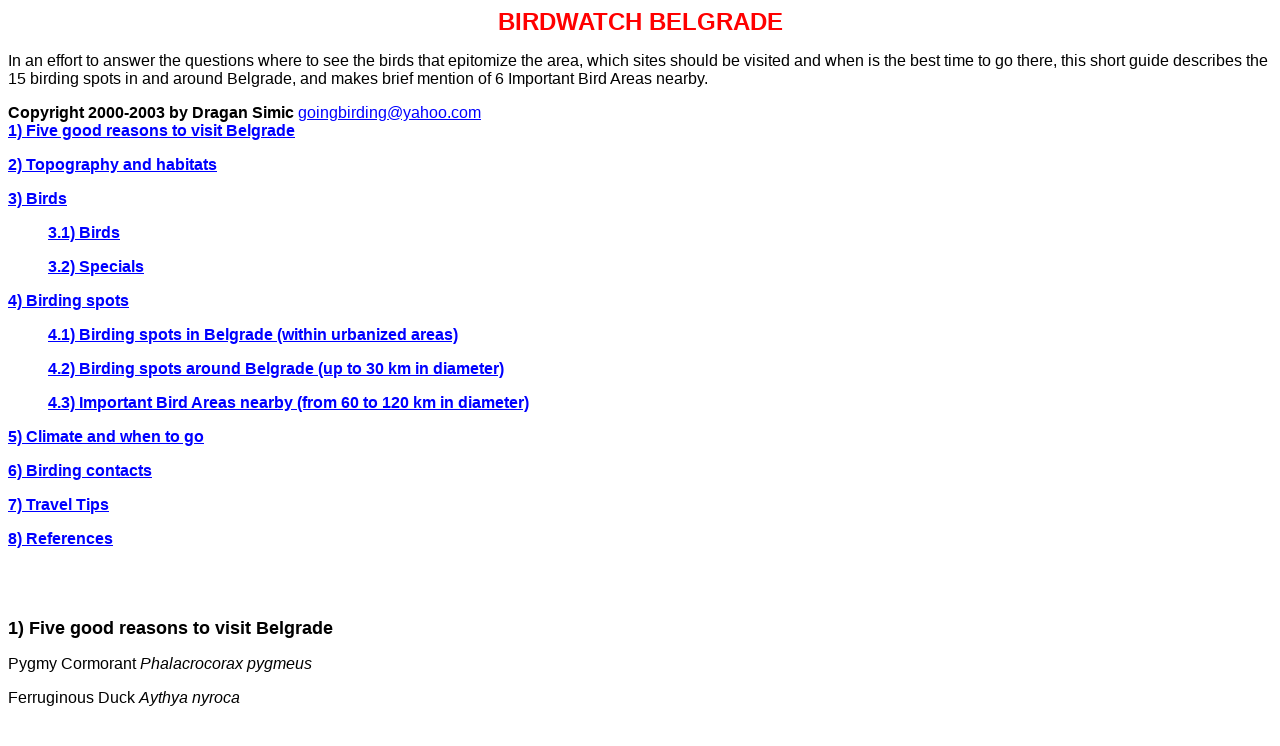

--- FILE ---
content_type: text/html
request_url: https://camacdonald.com/birding/euyugoslaviaBirdwatchBelgrade.htm
body_size: 36680
content:
<!doctype html public "-//w3c//dtd html 4.0 transitional//en">
<html>
<head>
   <meta http-equiv="Content-Type" content="text/html; charset=iso-8859-1">
   <meta name="Generator" content="Microsoft Word 97">
   <meta name="GENERATOR" content="Mozilla/4.7 [en] (Win98; I) [Netscape]">
   <title>SERBIA - Affordable Birding Getaway</title>
</head>
<body text="#000000" link="#0000FF" vlink="#800080">

<center><b><font face="Arial,Helvetica"><font color="#FF0000"><font size=+2>BIRDWATCH
BELGRADE</font></font></font></b></center>

<p><font face="Arial,Helvetica">In an effort to answer the questions where
to see the birds that epitomize the area, which sites should be visited
and when is the best time to go there, this short guide describes the 15
birding spots in and around Belgrade, and makes brief mention of 6 Important
Bird Areas nearby.</font>
<p><font face="Arial,Helvetica"><b>Copyright 2000-2003 by Dragan Simic
</b><a href="mailto:goingbirding@yahoo.com">goingbirding@yahoo.com</a></font>
<br><b><font face="Arial,Helvetica"><a href="#1)">1) Five good reasons
to visit Belgrade</a></font></b>
<p><b><font face="Arial,Helvetica"><a href="#2)">2) Topography and habitats</a></font></b>
<p><b><font face="Arial,Helvetica"><a href="#3)">3) Birds</a></font></b>
<blockquote><b><font face="Arial,Helvetica"><a href="#3.1)">3.1) Birds</a></font></b>
<p><b><font face="Arial,Helvetica"><a href="#3.2)">3.2) Specials</a></font></b></blockquote>
<b><font face="Arial,Helvetica"><a href="#4)">4) Birding spots</a></font></b>
<blockquote><b><font face="Arial,Helvetica"><a href="#4.1)">4.1) Birding
spots in Belgrade (within urbanized areas)</a></font></b>
<p><b><font face="Arial,Helvetica"><a href="#4.2)">4.2) Birding spots around
Belgrade (up to 30 km in diameter)</a></font></b>
<p><b><font face="Arial,Helvetica"><a href="#4.3)">4.3) Important Bird
Areas nearby (from 60 to 120 km in diameter)</a></font></b></blockquote>
<b><font face="Arial,Helvetica"><a href="#5)">5) Climate and when to go</a></font></b>
<p><b><font face="Arial,Helvetica"><a href="#6)">6) Birding contacts</a></font></b>
<p><b><font face="Arial,Helvetica"><a href="#7)">7) Travel Tips</a></font></b>
<p><b><font face="Arial,Helvetica"><a href="#8) References">8) References</a></font></b>
<br>&nbsp;
<br>&nbsp;
<br>&nbsp;
<p><a NAME="1)"></a><b><font face="Arial,Helvetica"><font size=+1>1) Five
good reasons to visit Belgrade</font></font></b>
<p><font face="Arial,Helvetica">Pygmy Cormorant <i>Phalacrocorax pygmeus</i></font>
<p><font face="Arial,Helvetica">Ferruginous Duck <i>Aythya nyroca</i></font>
<p><font face="Arial,Helvetica">White-tailed Eagle <i>Haliaeetus albicilla</i></font>
<p><font face="Arial,Helvetica">Saker Falcon <i>Falco cherrug</i></font>
<p><font face="Arial,Helvetica">Syrian Woodpecker <i>Dendrocopos syriacus</i></font>
<p><a NAME="2)"></a><b><font face="Arial,Helvetica"><font size=+1>2) Topography
and habitats</font></font></b>
<p><font face="Arial,Helvetica">Belgrade lies at the confluence of two
rivers, the Sava (with 1,685 cubic meters of water per second) and the
Danube (with 5,476 m3/sec downriver from the Sava mouth); as well as at
the meeting point of two geographical regions, the Pannonian Plains, the
north of the Sava and the Danube and hills of Sumadija in the south. The
Danube water levels reach its annual peak from April to June (maximum in
April) and fall from August to October (minimum in October). The Danube
River lies at altitude of 73 m a.s.l., the Belgrade stretches up to 145
m a.s.l., while the highest point in the area is the Avala Mountain at
511 m a.s.l.</font>
<p><font face="Arial,Helvetica">From the rolling hills in the south to
the plains in the north, the area provides a wealth of habitats for birds:
open river waters and fishponds (Mika Alas and Zivaca), islands in the
Sava and the Danube, mud flats and sand flats (e.g. east of the Veliko
Ratno Ostrvo Island), slow-moving water of river branches and oxbows, standing
water of swampy floodzone and ponds, alluvial forests, poplar plantations,
wet meadows, agricultural land, orchards, scrub and grasslands, small woods
and hedges, broad-leaved deciduous woods, conifers and mixed woodland in
urban parks and gardens, and urbanized and industrial areas, as well as
the sand dunes in the Deliblatska Pescara Sands (mostly covered with vegetation).</font>
<p><font face="Arial,Helvetica">Floodplain woods along the Sava, Danube
and Tamis rivers mostly consist of poplar and willow mixed with ash, and
are often replaced by alien poplar plantations. Former wet meadows are
often cut of by embankments and transformed into agricultural land. Loess
bluffs along the banks offer nesting places to Sand Martin (<i>Riparia
riparia</i>) and other hole nesters.</font>
<p><font face="Arial,Helvetica">In the hills south of the rivers, there
are woods of Turkey oak and hornbeam with linden (Kosutnjak, Manastirska
Suma). In the suburban parks like Usce, Topcider and New Belgrade promenade,
introduced exotic trees grow together with indigenous, while in urban parks
like Kalemegdan, Tasmajdan, Karadjordjev Park and Botanical Garden, exotics
dominate.</font>
<p><font face="Arial,Helvetica">Agricultural land mostly occupies areas
north of the Sava and the Danube (Srem in the west and Pancevacki Rit in
the east) where main crops are corn, sunflower and wheat. Fields are interspersed
with drainage canals bordered by reeds, rush and bushes; and hedges dominated
by hawthorn and dog-rose. Villages in the area are surrounded with orchards
and vegetable gardens, as well as remaining lowland woods of hornbeam and
common oak (Jakovacki Kljuc, Crni Lug, Bojcinska Suma) with forest floor
overgrown with cornel-tree and hazelnut.</font>
<p><font face="Arial,Helvetica">To see the birds that epitomise the area,
be sure to visit both the floodplain wetlands in the north and the wooded
hills in the south.</font>
<p><a NAME="3)"></a><b><font face="Arial,Helvetica"><font size=+1>3) Birds</font></font></b>
<p><a NAME="3.1)"></a><b><font face="Arial,Helvetica">3.1) Birds</font></b>
<p><font face="Arial,Helvetica">Within the urbanized city areas 127 species
are recorded, while the wider Belgrade area provide habitats to over 180
bird species - this is by no means representing the final number. Even
if you are visiting only the capital, depending on the season you should
tick some <b>breeding residents</b> (present all year round): White-tailed
Eagle (<i>Haliaeetus albicilla</i>), Saker Falcon (<i>Falco cherrug</i>),
Grey Partridge (<i>Perdix perdix</i>), Barn Owl (<i>Tyto alba</i>), Little
Owl (<i>Athene noctua</i>), Tawny Owl (<i>Strix aluco</i>), Syrian Woodpecker
(<i>Dendrocopos syriacus</i>), Middle Spotted Woodpecker (<i>Dendrocopos
medius</i>), Lesser Spotted Woodpecker (<i>Dendrocopos minor</i>), Crested
Lark (<i>Galerida cristata</i>), Black Redstart (<i>Phoenicurus ochruros</i>),
Short-toed Treecreeper (<i>Certhia brachydactyla</i>), Raven (<i>Corvus
corax</i>), etc.</font>
<p><font face="Arial,Helvetica"><b>Breeding migrants</b> (March to September)
include: Little Bittern (<i>Ixobrychus minutes</i>), Night Heron (<i>Nycticorax
nycticorax</i>), Little Egret (<i>Egretta garzetta</i>), Purple Heron (<i>Ardea
purpurea</i>), Black and White Storks (<i>Ciconia ciconia</i> and <i>C.
nigra</i>), Marsh Harrier (<i>Circus aeruginosus</i>), Black Kite (<i>Milvus
migrans</i>), White-winged Black Tern (<i>Chlidonias leucopterus</i>),
European Bee-eater (<i>Merops apiaster</i>), Hoopoe (<i>Upupa epops</i>),
Sand Martin (<i>Riparia riparia</i>), Nightingale (<i>Luscinia megarhunchos</i>),
Marsh Warbler (<i>Acrocephalus palustris</i>), Great Reed Warbler (<i>Acrocephalus
arundinaceus</i>), Collared Flycatcher (<i>Ficedula albicollis</i>; migrant
and rare breeder), Golden Oriole (<i>Oriolus oriolus</i>), Red-backed Shrike
(<i>Lanius collurio</i>), Serin (<i>Serinus serinus</i>), etc.</font>
<p><font face="Arial,Helvetica"><b>Migrants </b>passing by (March/April
and August/September) include: Crane (<i>Grus grus</i>), Little Stint (<i>Calidris
minuta</i>), Snipe (<i>Gallinago gallinago</i>), Greenshank (<i>Tringa
nebularia</i>), Green Sandpiper (<i>Tringa ochropus</i>), etc.</font>
<p><font face="Arial,Helvetica"><b>Winterbirds </b>(November to February)
include: Red-throated Diver (<i>Gavia stellata</i>), Black-throated Diver
(<i>Gavia arctica</i>), Black-necked Grebe (<i>Podiceps nigricollis</i>),
Pygmy Cormorant (<i>Phalacrocorax pygmeus</i>), Mute Swan (<i>Cygnus olor</i>),
Greylag Goose (<i>Anser anser</i>), Ferruginous Duck (<i>Aythya nyroca</i>
- scarce but regular), Hen Harrier (<i>Circus cyaneus</i>), Great Grey
Shrike (<i>Lanius excubitor</i>), Brambling (<i>Fringila montifringila</i>),
etc. It should be noted that some of the birds listed as "winterbirds"
in the Belgrade area are breeding elsewhere in Serbia (e.g. Black-necked
Grebe, Pygmy Cormorant, Mute Swan, Greylag Goose, Ferruginous Duck).</font>
<p><font face="Arial,Helvetica">Wandering Glossy Ibis (<i>Plegadis falcinellus</i>)
and White-headed Duck (<i>Oxyura leucocephala</i>) were also recorded in
the area. Glossy Ibis was observed west of the New Belgrade in the spring,
and White-headed Duck at the Sava River mouth in the winter. Also, escapees
like Ruddy Shelduck (<i>Tadorna ferruginea</i>) and Carolina Wood Duck
(<i>Aix sponsa</i>) were recorded.</font>
<p><a NAME="3.2)"></a><b><font face="Arial,Helvetica">3.2) Specials</font></b>
<p><font face="Arial,Helvetica">During the winter, <b>Pygmy Cormorants</b>
roost on the Sava River, while <b>White-tailed Eagles</b> hunt around the
Veliko Ratno Ostrvo Island. Numerous flocks of wintering ducks concentrate
around Belgrade’s islands (Konjska Ada and Veliko Ratno Ostrvo at the confluence
of the Sava and Danube rivers, and Savsko Jezero Lake east of Ada Ciganlija
Island in the Sava River): Wigeon (<i>Anas Penelope</i>), Gadwall (<i>Anas
strepera</i>), Teal (<i>Anas crecca</i>), Mallard (<i>Anas platyrhynchos</i>),
Pintail (<i>Anas acuta</i>), Garganey (<i>Anas querquedula</i>), Shoveler
(<i>Anas clypeata</i>), Red-crested Pochard (<i>Netta rufina</i>), Pochard
(<i>Aythya farina</i>), <b>Ferruginous Duck</b> (scarce but regular), Tufted
Duck (<i>Aythya fuligula</i>), Scaup (<i>Aythya marila</i>), Eider (<i>Somateria
molissima</i>), Long-tailed Duck (<i>Clangula hyemalis</i>), Common Scooter
(<i>Melanita nigra</i>), Velvet Scooter (<i>Melanita fusca</i>), Goldeneye
(<i>Bucephala clangula</i>), Smew (<i>Mergus albellus</i>), Red-breasted
Merganser (<i>Mergus serrator</i>) and White-headed Duck.</font>
<p><font face="Arial,Helvetica">From late February to March and from late
October to early November, noisy flocks of <b>Cranes</b> migrate over Belgrade
flying high above the city but sometimes low above the Danube or agricultural
fields west of the New Belgrade. <b>Black Storks</b> migrate over the Danube
floodzone on the north bank of the river.</font>
<p><font face="Arial,Helvetica">There are two <b>European Bee-eater</b>
colonies, which are well worth a visit in late June and early July, when
the young leave their nests and occupy the nearby branches, urging their
parents to continue feeding them. One of the colonies is at the west edge
of New Belgrade, at the steep loess slope of the Bezanijska Kosa Plateauin
Vojvodjanska Street (take the bus 601 from the main railway station), and
the other in Visnjica, at the eastern edge of the city (bus 35).</font>
<p><font face="Arial,Helvetica"><b>Golden Oriole</b> is numerous in well-wooded
sections of the north, Novi Beograd's bank of the Sava River (Usce Park,
take any of the buses 14,15,16,83 from the city center; and promenade opposite
the Ada Ciganlija Island, reachable by tram 11), where males sing, marking
their territory from May to late summer.</font>
<p><font face="Arial,Helvetica">For <b>White-winged Black Tern</b> check
the eastern, downriver side of the Pancevacki Most bridge, by the middle
of the river: it seems that currents generated by the bridge coloumns somehow
create favourable feeding conditions.</font>
<p><font face="Arial,Helvetica">The third largest heronry in Serbia, 800-pairs
strong and consisting mostly of Grey Heron (<i>Ardea cinerea</i>) and Great
Cormorant (<i>Phalacrocorax carbo</i>) with few dozen pairs of Little Egret
and <b>Night Heron</b>, is located in Gradska Suma on the west bank of
the Tamis River by the town of Pancevo, 15 km downriver from Belgrade.
<b>Word
of warning:</b><u>The birds, especially juveniles, are very susceptible
to disturbance – please observe colony from a nearby open ground and don’t
enter the trees where the nests are.</u></font>
<p><a NAME="4)"></a><b><font face="Arial,Helvetica"><font size=+1>4) Birding
spots</font></font></b>
<p><a NAME="4.1)"></a><b><font face="Arial,Helvetica">4.1) Birding spots
in Belgrade (within urbanized areas)</font></b>
<p><font face="Arial,Helvetica">Other good birding spots in and around
Belgrade include:</font>
<ul>
<li>
<font face="Arial,Helvetica"><b>Veliko Ratno Ostrvo</b> <b>Island</b> (area
185 ha), with its wet meadows, floodplain willow and poplar woods (watch
out for Penduline Tit <i>Remiz pendulinus</i> and its characteristic nests),
a pond with a small reedbed at the eastern part of the island, and along
east bank, shallows and mud/sand bars; lies at the confluence of the Sava
and Danube rivers. In the swimming season (June 1st to September 1st) it
is reachable by ferry or by the pontoon bridge from the Belgrade's district
of Zemun. In the winter, White-tailed Eagles hunt around the Veliko Ratno
Ostrvo, and from mid-1980s to mid-1990s 20 species of wintering ducks were
recorded (Ferruginous Duck included), plus 3 species of grebes, 2 species
of cormorants and 2 species of divers. These waterbirds concentrate around
small Konjska Ada Island (visible from Usce Park's parking lot, next to
pizzeria "Asterix"), and many more are found at the wide Danube east of
the Veliko Ratno Ostrvo (visible from the Major Gavrilovic's promenade
by the "25" sports centre in Belgrade's Dorcol district – it is advisable
to have a scope for this spot). More on birding around the island at <a href="http://216.32.180.250:80/cgi-bin/linkrd?_lang=&lah=68bec5d70c528539de9b26d70cead668&lat=966725803&hm___action=http%3a%2f%2fwww%2ecrosswinds%2enet%2f%7ebirdtrips%2fDanube9697%2ehtml/t_blank">http://www.crosswinds.net/~birdtrips/Danube9697.html</a>
(please note that Konjska Ada heronry, mentioned in the article, is no
longer active).</font></li>
</ul>

<ul>
<li>
<font face="Arial,Helvetica"><b>Ada Ciganlija Island</b> in the Sava River
(take the tram 1 or 13, or bus 53). Savsko Jezero Lake attracts ducks in
winter months; while Pygmy Cormorants roost by the lower end of the island
(in the winter of 1996 I counted 300 individuals at the lower end, and
700 more at Sava’s right bank, few dozen meters below the "Stenka" fish
restaurant).</font></li>
</ul>

<ul>
<li>
<font face="Arial,Helvetica"><b>Kalemegdan fortress</b>, Usce (buses 14,15,16,83
from the city center), Kosutnjak (take bus 53 or tram 1) and Topcider (take
tram 1 from the Slavija Square) parks for songbirds and woodpeckers.</font></li>
</ul>
<font face="Arial,Helvetica">All of these spots are shown on any Belgrade
city map (usually available at newspaper kiosks and bookshops), and if
you can’t find them, any Belgrader should be able to help you locate these
places.</font>
<p><a NAME="4.2)"></a><b><font face="Arial,Helvetica">4.2) Birding spots
around Belgrade (up to 30 km in diameter)</font></b>
<ul>
<li>
<font face="Arial,Helvetica"><b>Pancevacki Rit Wetlands </b>often referred
to as the floodzone on the north bank of the Danube, over Pancevacki Most
bridge. Indeed, that is the closest part of it, but the Pancevacki Rit
was actually vast floodplain (28,000 ha) in between the Danube and the
Tamis rivers, once famous for its large populations of waterbirds, and
in early 20th century sadly transformed into agricultural land, wetlands
being restricted only to narrow floodzones along the rivers. To reach the
area, you may take the bus either from the Danube Station or from the Botanical
Garden, but the best choice would be to take the train from underground
station at Vukov Spomenik (exit at station 200 m after the Pancevacki Bridge).
Focus on the Danube floodzone, upriver and downriver from the bridge, and
keep your eyes open for Black Stork and White-tailed Eagle, both breeding
in the area. During the migration watch out the muddy edges of the puddles
for waders. If you have a car, consider exploring less visited and wilder
Tamis floodzone (e.g. Jabucki Rit).</font></li>
</ul>

<ul>
<li>
<font face="Arial,Helvetica">For the<b> Mika Alas fishpond</b> (within
Pancevacki Rit) turn left at the very end of the Pancevacki Most bridge
and continue north for about 10 km (or take any of the buses<b> </b>101,107,108from
the city center). Fishpond is on the right side of the Zrenjanin road,
consisting of open water surrounded by reeds. It should be noticed that
fishpond is a restricted area and arrangements with the Manager should
be made in advance.</font></li>
</ul>

<ul>
<li>
<font face="Arial,Helvetica">To reach agricultural fields, floodplain woodland,
canals and scrubland <b>west of New Belgrade</b> (in between the Sava River
and Bezanijska Kosa Plateau) take tram 11 from the Belgrade Zoo. Saker
Falcon and Raven both nest in the area. Further west along the Sava River,
the old Zivaca oxbow transformed into fishpond and Bojcinska Suma oak and
ash forest might be worth a visit (go through the villages of Surcin, Jakovo,
Boljevac and Progar, 35 km).</font></li>
</ul>

<ul>
<li>
<font face="Arial,Helvetica"><b>Avala Mountain </b>(511 m a.s.l.) lies
18 km south of Belgrade and, with its well-wooded slopes, is a good place
for songbirds and woodpeckers (take bus 41 or 42 from the Slavija Square).</font></li>
</ul>

<ul>
<li>
<font face="Arial,Helvetica">One more, interesting but insufficiently known
area lies 33 km north alongside the Zrenjanin road. Take the right turn
toward the small town of Opovo and explore the <b>floodplain forests up
the Tamis River</b> (there are indications that yet undiscovered heronry,
consisting mostly of Great White Egret <i>Egretta alba</i>, might be in
that area).</font></li>
</ul>
<a NAME="4.3)"></a><b><font face="Arial,Helvetica">4.3) Important Bird
Areas nearby (from 60 to 120 km in diameter)</font></b>
<p><font face="Arial,Helvetica">Serbia has 36 globally Important Bird Areas
(places identified as crucial for long-time survival of the wild bird populations)
covering 7,756 square kilometres or 8.8% of its territory. All IBAs are
described in detail in "<i>Important Bird Areas of Southern Europe</i>",
published by BirdLife International, 2000. IBAs close to Belgrade are:</font>
<ul>
<li>
<font face="Arial,Helvetica"><b>Obedska Bara Bird Sanctuary</b>, floodplain
oak forest on the north bank of the Sava River, inside an old oxbow with
some open water, reed-beds and adjoining wet meadows, lies 65 km west of
Belgrade. Go along the Zagreb highway and take the Pecinci village exit.
219 bird species are recorded, breeding Black Stork, White-tailed and Lesser
Spotted (<i>Aquila pomarina</i>) Eagles among them, as well as 250-pairs
strong heronry.<font size=-1> </font>Other characteristic birds include
Great White and Little Egrets, Spoonbill (<i>Platalea leucorodia</i>),
Purple Heron, Little Bittern, Bee-eater, etc. Accommodation: Obedska Bara
Hotel at the oxbow bank in the village of Obrez, phone +381 (0)22 88622.</font></li>
</ul>

<ul>
<li>
<font face="Arial,Helvetica"><b>Fruska Gora Mountain National Park</b>
(<a href="www.fruskagora-natl-park.co.yu">www.fruskagora-natl-park.co.yu</a>)
lies along the Danube, 75 km northwest from Belgrade. It is 80 km long
and 539 m a.s.l. high, with lower slopes covered with meadows and grain
fields, vineyards and orchards and higher parts, above 300 meters, covered
by dense deciduous forests predominantly linden. Watch out for Imperial
Eagle (<i>Aquila heliaca</i>), Saker Falcon, Booted Eagle (<i>Hieraaetus
pennatus</i>), Collared Flycatcher (<i>Ficedula albicollis</i>), Song Thrush
(<i>Turdus philomelos</i>), Golden Oriole, etc. Mountain is dotted with
14 Orthodox monasteries built mostly in the 16th century, their architecture
often a unique blend of the Byzantine and Baroque (<a href="http://novisad.pair.com/monasteries/monasteries.html">http://novisad.pair.com/monasteries/monasteries.html</a>).</font></li>
</ul>

<ul>
<li>
<font face="Arial,Helvetica"><b>Carska Bara Bird Sanctuary </b>lies 60
km north of Belgrade along Zrenjanin road, east of the Tisza River. 260
bird species are recorded. Breeding Great White Egret, Greylag Goose and
largest population of Marsh Harrier in Serbia. Organized birding boat tour
- contact Hotel Sibila at +381 (0)23 884020.</font></li>
</ul>

<ul>
<li>
<font face="Arial,Helvetica"><b>Koviljski Rit Wetlands </b>alluvial forests
on the Danube's left bank, 60 km north of Belgrade (downriver from Novi
Sad to Belgrade/Novi Sad highway bridge and Krcedinska Ada Island). Keep
your eyes open for Ferruginous Duck, White-tailed Eagle, Black Stork –
all breeding in the area.</font></li>
</ul>

<ul>
<li>
<font face="Arial,Helvetica"><b>Deliblatska Pescara Sands </b>lies 62 km
northeast of Belgrade. Surrounded by the Danube, Tamis and Karas rivers
and mostly wooded (pine, birch and false acacia), the sands are 35 km long
11 km wide. Beside steppe birds (Imperial Eagle, Saker Falcon, European
Bee-eater, European Roller <i>Coracias garrulus</i>), it is a good place
to observe Red Deer roaring, displaying and battling with rivals in the
autumn. Go through the town of Pancevo (27 km from Belgrade), continue
toward the Dolovo village (further 21 km), and Mramorak and Deliblato (further
16 km).</font></li>
</ul>

<ul>
<li>
<font face="Arial,Helvetica"><b>Dubovac to Ram section of the Danube River
</b>starts
about 65 km downriver from Belgrade, at the beginning of the Iron Gates
Lake. You will need a scope for this site. In the spring, head for the
north bank of the river - there is a 1000-pairs strong heronry (<b>Word
of warning</b>: <u>The birds, especially juveniles, are very susceptible
to disturbance – please observe colony from a safe distance and don’t try
to enter the nesting area!</u>). In the winter, when over 60,000 ducks
cover the water, head for the village of Ram on the south bank (120 km
from Belgrade), a starting point for wildfowl watching. Well preserved
15th century 25-tower Smedrevo fortress is situated nearby (not to be confused
with much smaller Ram fortress).</font></li>
</ul>
<a NAME="5)"></a><b><font face="Arial,Helvetica"><font size=+1>5) Climate
and when to go</font></font></b>
<p><font face="Arial,Helvetica">Belgrade has temperate continental climate
of hot and dry summers and warm winters. On the average, summer temperatures
are around 26 degrees Celsius and winter temperatures in between 0 to 5
C (but often climb to 10-15 C). An early start to any birding day is essential
- mid-day summer temperatures often climb well into the thirties.</font>
<p><font face="Arial,Helvetica">Depending on your particular interest,
March/April (spring migration), May/June (breeding in full swing), August/September
(autumn migration) and November to February (wintering wildfowl) are probably
the best months to bird. Breeding season may be the most exciting period,
while October - with migrants already gone and wintering birds not yet
arrived - is probably the dullest month. Winter months offer great concentrations
of wildfowl on any larger body of open water (e.g. more than 300,000 waterfowl
over winter on the lower Danube from Belgrade to Bulgarian border). All
in all, Belgrade area is good for a birding trip at any time of year.</font>
<br>&nbsp;
<p><a NAME="6)"></a><b><font face="Arial,Helvetica"><font size=+1>6) Birding
contacts</font></font></b>
<p><font face="Arial,Helvetica">There are no birding clubs in Belgrade.
The closest one is BPSSV in Novi Sad. <b>Birds Protection and Study Society
of Vojvodina</b> aims to conserve and protect birds and their habitats.
Society has conducted many research projects, one of the most recent being
the survey of Serbian heronries in 1998 (when there were about 7,500 breeding
pairs of herons and cormorants dispersed in about 60 heronries – including
350 pairs of Pygmy Cormorant). Membership fee includes a free copy of annual
journal Ciconia with papers and notes on birds and reports of rarities
and interesting sightings. For local contacts in areas you might want to
visit, write to the Drustvo za zastitu i proucavanje ptica Vojvodine, Radnicka
20, 21000 Novi Sad, Yugoslavia; or send a fax to +381 21 616252, marked
"S. Puzovic, Drustvo za zastitu i proucavanje ptica Vojvodine".</font>
<p><font face="Arial,Helvetica">Alternatively you may contact <b>Biological
Research Society</b> "Dr. Josif Pancic" whose membership consists mostly
of biology students of the Belgrade University.&nbsp; Address: Bioloski
fakultet, Studentski trg 16, 11000</font>
<br><font face="Arial,Helvetica">Beograd. Contact: Mr. Branko Karapandza
, Tel.: +381 11 3226221.</font>
<p><font face="Arial,Helvetica"><b>Birds of Prey Protection Fund</b> (see
their website at <a href="http://www.vulture.org.yu/">http://www.vulture.org.yu/</a>)
is dedicated to the conservation of diurnal and nocturnal raptors in Yugoslavia.
The most significant project undertaken by the BPPF was Save the Griffon
Vulture Campaign which increased dwindling population of this species up
to become the biggest flock in the central Balkans. For info on Uvac Gorge
Griffon Vulture Sanctuary get in touch with the Birds of Prey Protection
Fund: Fond za zastitu ptica grabljivica, 29 novembra br. 142, 11000 Beograd,
Yugoslavia. Phone: +381 11 764422, ext. 152. Fax: +381 11 1761433 (marked
"S. Marinkovic").</font>
<p><a NAME="7)"></a><b><font face="Arial,Helvetica">7) Travel Tips</font></b>
<p><b><u><font face="Arial,Helvetica">A - Arriving in Belgrade</font></u></b>
<p><font face="Arial,Helvetica">Belgrade’s Surcin Airport, 20 kilometers
west of the city and accessible by public transportation from the Slavija
Sq. and Crkva Svetog Marka church, connects Serbia with all the major capitals
of Europe and North</font>
<br><font face="Arial,Helvetica">America.</font>
<p><font face="Arial,Helvetica">International trains run to Budapest and
Vienna, Temisoara and Bucharest, Sofia, Black Sea Coast and Istanbul, Skopje,
Thessaloniki, Athens, Sarajevo and Zagreb. Serbian trains are slow, crowded
and aged, making somewhat faster buses a better option. Extensive network
of intercity buses connect Belgrade with northern towns of Subotica and
Novi Sad, southern Nis and Pirot, Montenegrin capital of Podgorica and
Adriatic seacoast, as well as national parks and other resort areas. Both
main railway and bus stations are located along the river Sava, connected
with Terazije by artisan quarter of Balkanska St. (if you’re carrying heavy
luggage, avoid climbing this steep street), and to Slavija Sq. by trams
going up the Nemanjina St. (passing by the NATO blasted headquarters of
Yugoslav Army).</font>
<p><b><u><font face="Arial,Helvetica">C - Customs &amp; Etiquette</font></u></b>
<p><font face="Arial,Helvetica">When visiting Serbian families, bring an
odd number of flowers– even numbers are brought only to funerals. Both
men and women show their affection with three kisses on the alternate cheeks.
Taste in clothing is casual and unpretentious (at least for men). Women
commonly go to restaurants alone. Though legal, homosexuality may not be
tolerated.</font>
<p><font face="Arial,Helvetica">At cafes and restaurants, tipping is not
obligatory. Serbs usually round upward the amount to the nearest whole
(maybe 5% more, 10% is generous) and tell the waiter to keep the change:
“u redu je” (u redu ye – it’s OK).</font>
<br><font face="Arial,Helvetica">For majority of Serbs taxi is expensive
and no one tips taxi-drivers.</font>
<p><b><u><font face="Arial,Helvetica">D - Dangers &amp; Annoyances</font></u></b>
<p><font face="Arial,Helvetica">Although crime is widely publicized, in
Belgrade you can walk around after dark - the streets are surprisingly
safe. Mugging is unheard of. Pickpockets are most active in unbelievably
overcrowded buses in rush hour. While occasional shootings do take place,
criminals are dealing with each other leaving general public at peace.
However, skinheads are on the rise and minority travelers should regard
them with caution.</font>
<p><font face="Arial,Helvetica">Not surprisingly, social chats soon develop
into political discussions. Confine yourself to “your country is very beautiful
and people very hospitable” routine and you’ll end up with a free drink
or two. No need to feel like a cynic: the country is beautiful, and depending
on a particular person, people can be very hospitable.</font>
<p><b><u><font face="Arial,Helvetica">H - Health</font></u></b>
<p><font face="Arial,Helvetica">The tap water is drinkable, but sometimes
white of chlorine. Bottled water is available, usually carbonated (“gazirana”),
but also un-carbonated&nbsp; (“negazirana”). Pick a small bar of soap and
some toilet paper for public</font>
<br><font face="Arial,Helvetica">restrooms, most of them lacking soap,
towels and toilet paper.</font>
<p><font face="Arial,Helvetica">On a hiking tour, use repellents regularly.
Mosquitoes are just a harmless nuisance, but check yourself each evening
for ticks, one third of deer ticks carrying Lyme disease. Serbia has two
venomous snakes, nose-horned viper and adder, but snakebites are rare,
serum widely available and snakebite related deaths unheard of for decades.</font>
<p><b><u><font face="Arial,Helvetica">L - Language</font></u></b>
<p><font face="Arial,Helvetica">Interestingly, Serbian language (actually,
Serbian dialect of Serbo-Croat, two dialects being maybe as different as
British and Australian English) is written in both Cyrillic and Latin characters
and everyone understands</font>
<br><font face="Arial,Helvetica">both. Words are pronounced exactly as
they are written. Italian “ciao” is often used as informal greeting, while
good morning/good day/good evening are “dobro jutro/dobar dan/dobro vece”
(pronounce c in “vece” as ch). Key phrases also include:</font>
<p><font face="Arial,Helvetica">thank you “hvala”,</font>
<br><font face="Arial,Helvetica">please/you’re welcome “molim”,</font>
<br><font face="Arial,Helvetica">yes/no “da/ne”,</font>
<br><font face="Arial,Helvetica">excuse me “izvinite”,</font>
<br><font face="Arial,Helvetica">airport “aerodrom”,</font>
<br><font face="Arial,Helvetica">bus/railway station “autobuska/zeleznicka
stanica” (pronounce the second word as zheleznichka),</font>
<br><font face="Arial,Helvetica">post-office “posta” (poshta),</font>
<br><font face="Arial,Helvetica">pharmacy “apoteka”,</font>
<br><font face="Arial,Helvetica">open/closed “otvoreno/zatvoreno”,</font>
<br><font face="Arial,Helvetica">beer “pivo”,</font>
<br><font face="Arial,Helvetica">street “ulica” (ulitsa),</font>
<br><font face="Arial,Helvetica">boulevard “bulevar”,</font>
<br><font face="Arial,Helvetica">square “trg”,</font>
<br><font face="Arial,Helvetica">when “kada”,</font>
<br><font face="Arial,Helvetica">where “gde”,</font>
<br><font face="Arial,Helvetica">how much “koliko”,</font>
<br><font face="Arial,Helvetica">leave me alone “ostavi me na miru”,</font>
<br><font face="Arial,Helvetica">do you speak English “govorite li engleski”</font>
<br><font face="Arial,Helvetica">bird “ptica” (like ptitsa)</font>
<br><font face="Arial,Helvetica">birder “posmatrac ptica” (posmatrach ptitsa)</font>
<br><font face="Arial,Helvetica">birding “posmatranje ptica” (posmatranye
ptitsa)</font>
<p><font face="Arial,Helvetica">Street names are changing, thus it is useful
to know both old and new name (e.g. former Marsala Tita become Srpskih
Vladara St.). Street designations on maps often differ from those on signs
(e.g. Knez Mihajlova Ulica and Ulica Kneza Mihajla are both in use, first
meaning Duke Mihajlo’s St. and second Street of Duke Mihajlo).</font>
<p><b><u><font face="Arial,Helvetica">M - Maps</font></u></b>
<p><font face="Arial,Helvetica">One-sheet Belgrade city maps, as well as
street atlases are available at larger bookshops (try “Jugoslovenska Knjiga”
at the beginning of the Knez Mihajlova Promenade), newspaper kiosks and
street stalls along the main</font>
<br><font face="Arial,Helvetica">Terazije - Knez Mihajlova artery. At the
same places reliable Serbia and Yugoslavia road maps can be found. If you
are arriving by plane/train, check the magazine stands in the airport/railway
station building.</font>
<p><b><u><font face="Arial,Helvetica">S - Self-Catering</font></u></b>
<p><font face="Arial,Helvetica">Both quality and variety of food available
in larger supermarkets of Belgrade and Novi Sad is satisfying. Variety
of food in small towns is lower, so stock in advance. On the other hand,
open markets are well stocked both in large and small towns (in later being
the better option), offering seasonal vegetables and fruit. In small towns
ask around for the local “market day” (“pijacni dan” in Serbian, pronounced
as piyachny dan) – usually only one day per week when all the farmers from
the neighboring villages are selling their goods. If you miss that day
of the week, your choices can be fairly narrow.</font>
<p><font face="Arial,Helvetica">For more detailed info on transport and
accommodation logistics check <a href="http://www.amazon.com/exec/obidos/ASIN/1864501499/wherdoyouwanttog">Lonely
Planet’s Eastern Europe</a> (6th Edition, Published January 2001) or <a href="http://www.amazon.com/exec/obidos/ASIN/0864426194/wherdoyouwanttog">Mediterranean
Europ</a>e (5th Edition, January 2001).</font>
<p><font face="Arial,Helvetica">For any further information, feel free
to e-mail the author at <a href="mailto:goingbirding@yahoo.com">goingbirding@yahoo.com</a>
- I am considering the idea to start up guiding business in the region,
if there is enough interest, and I would be thankful for any comments and
suggestions.</font>
<p><b><u><font face="Arial,Helvetica">W – Where to Stay</font></u></b>
<p><font face="Arial,Helvetica">Check the hotels at <a href="http://www.hotels.co.yu/">http://www.hotels.co.yu/</a>
(includes addresses, phones, prices, fa&ccedil;ade photos, number of bedrooms,
credit cards accepted, etc), or check their locations on the city map at</font>
<br><font face="Arial,Helvetica"><a href="http://solair.eunet.yu/~rabotic/map.htm">http://solair.eunet.yu/~rabotic/map.htm</a>.
For hostels go to <a href="http://www.yuhostels.com/">http://www.yuhostels.com/</a>.</font>
<br>&nbsp;
<p><a NAME="8) References"></a><b><font face="Arial,Helvetica">8) References</font></b>
<p><font face="Arial,Helvetica">Dajovic, M. (1998). <i>Results of bird
observations in Belgrade area in 1990-1997</i>. Ciconia, vol. 7. Novi Sad</font>
<p><font face="Arial,Helvetica">Simic, D. &amp; Puzovic, S. (1998).<i>The
White-tailed Eagle </i>(Haliaeetus albicilla)<i> in the Belgrade area</i>.
Ciconia, vol. 7. Novi Sad</font>
<p><b><font face="Arial,Helvetica">&copy; Copyright Notice</font></b>
<p><font face="Arial,Helvetica">Material contained within these pages is
copyright &copy; 2000-2003&nbsp; <a href="mailto:goingbirding@yahoo.com">Dragan
Simic</a>. Permission to reproduce this material in any manner must first
be obtained in writing from the author.</font>
<p><font face="Arial,Helvetica">For any further information, feel free
to e-mail the author at&nbsp;</font> <font face="Arial,Helvetica"><a href="mailto:goingbirding@yahoo.com">goingbirding@yahoo.com</a></font>&nbsp;<font face="Arial,Helvetica">
- I am considering the idea to start up guiding business in the region,
if there is enough interest, and I would be thankful for any comments and
suggestions.</font>
<br>&nbsp;
<br>&nbsp;
<br>
<center>
<p><a href="euyugoslavia.htm"><img SRC="return.JPG" ALT="Return" BORDER=0 height=40 width=140></a></center>

</body>
</html>
